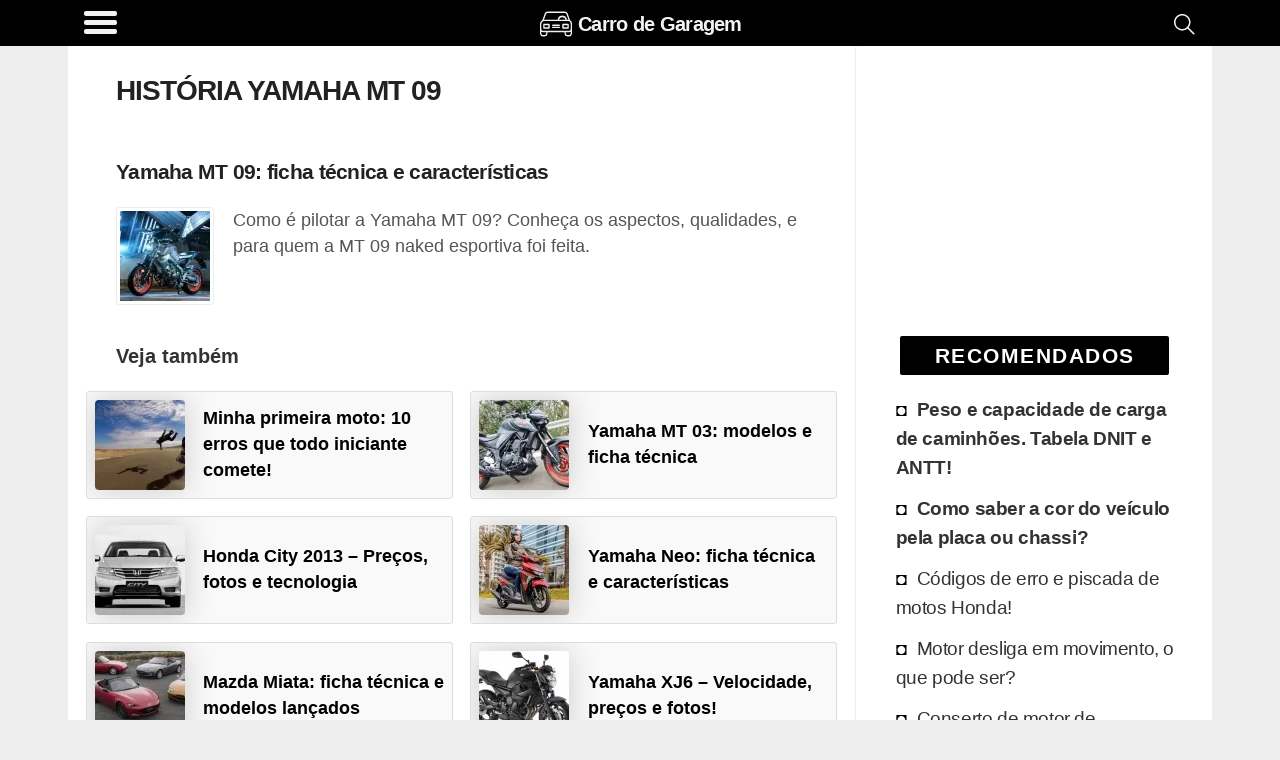

--- FILE ---
content_type: text/html; charset=UTF-8
request_url: https://www.carrodegaragem.com/tag/historia-yamaha-mt-09/
body_size: 14700
content:
<!DOCTYPE html><html lang="pt-BR"><head><meta charset="utf-8"><meta name="viewport" content="width=device-width, initial-scale=1.0"><meta name="robots" content='max-image-preview:large'/><title>História Yamaha MT 09 - Carro de Garagem</title><link rel="canonical" href="https://www.carrodegaragem.com/tag/historia-yamaha-mt-09/"/><meta name="description" content="História Yamaha MT 09 : Carros e motos. Manutenções do tipo faça você mesmo. Como comprar um carro usado e dicas de mecânica."><meta name="keywords" content="História Yamaha MT 09, , Transito em BH, dicas automotivas, mecânica, compra e vender carro, acessórios, multas, trânsito, lançamentos, recall, noticias automotivas"><style id="wp-img-auto-sizes-contain-inline-css" type="text/css">img:is([sizes=auto i],[sizes^="auto," i]){contain-intrinsic-size:3000px 1500px}/*# sourceURL=wp-img-auto-sizes-contain-inline-css */</style><link rel="prefetch" href="//pagead2.googlesyndication.com/pagead/js/adsbygoogle.js" as="script"><link rel="prefetch" href="//securepubads.g.doubleclick.net/tag/js/gpt.js" as="script"><script>function updWH(){vpw=window.innerWidth||document.documentElement.clientWidth,vph=window.innerHeight||document.documentElement.clientHeight}function elV(n){var e;return void 0!==n&&(n=n.getBoundingClientRect().top,e=3*vph,767<vpw&&(e=2*vph),0<n&&n<vph+e?1:0)}function llAdd(n){window.addEventListener("scroll",n)}function llDel(n){window.removeEventListener("scroll",n)}function trackLink(n,e,t,i){try{ga("send","event",e||"outbound",t||"click",n)}catch(n){}i?i(n):window.open(n)}updWH(),window.addEventListener("resize",updWH);;var keys={37:1,38:1,39:1,40:1};function preventDefault(e){e.preventDefault()}function preventDefaultForScrollKeys(e){if(keys[e.keyCode])return preventDefault(e),!1}var supportsPassive=!1;try{window.addEventListener("test",null,Object.defineProperty({},"passive",{get:function(){supportsPassive=!0}}))}catch(e){}var wheelOpt=!!supportsPassive&&{passive:!1},wheelEvent="onwheel"in document.createElement("div")?"wheel":"mousewheel";function disableScroll(){window.addEventListener("DOMMouseScroll",preventDefault,!1),window.addEventListener(wheelEvent,preventDefault,wheelOpt),window.addEventListener("touchmove",preventDefault,wheelOpt),window.addEventListener("keydown",preventDefaultForScrollKeys,!1)}function enableScroll(){window.removeEventListener("DOMMouseScroll",preventDefault,!1),window.removeEventListener(wheelEvent,preventDefault,wheelOpt),window.removeEventListener("touchmove",preventDefault,wheelOpt),window.removeEventListener("keydown",preventDefaultForScrollKeys,!1)}var menuVisible=!1,menuCreated=!1;function toggleMenu(){menuVisible=!menuVisible;var e,t=document.getElementsByClassName("menu-overlay")[0],n=document.getElementsByClassName("menu-content")[0];menuVisible?(disableScroll(),t.style.width="100%",t.style.top=document.body.style.paddingTop,menuCreated||((e=document.getElementsByClassName("header-brand")[0].cloneNode(!0)).classList.add("menu-header-brand"),n.prepend(e),e=footer.removeChild(footer.firstChild),footer.innerHTML="",footer.appendChild(e),n.appendChild(footer))):(enableScroll(),t.style.width="0%"),menuCreated=!0};</script><script async src="https://www.googletagmanager.com/gtag/js?id=UA-1684555-11"></script><script>
            window.dataLayer = window.dataLayer || [];
            function gtag(){dataLayer.push(arguments);}
            gtag('js', new Date());

            // Universal Analytics (to be deprecated, but used to gather Adsense inside Analytics)
            gtag('config', 'UA-1684555-11');

            // Analytics V4: using the new Google Analytics V4
            gtag('config', 'G-C7CJEEVTW7');

            </script><script>window.googletag=window.googletag||{cmd:[]};googletag.cmd.push(function(){var m8ff=googletag.sizeMapping().addSize([267,20],[234,60]).addSize([360,20],[320,50],[234,60]).addSize([534,20],[468,60],[320,50],[234,60]).addSize([768,20],[728,90],[468,60],[320,50],[234,60]).addSize([1108,20],[970,90],[728,90],[468,60],[320,50],[234,60]).build();var m906=googletag.sizeMapping().addSize([448,20],[125,125]).addSize([645,20],[180,150],[125,125]).addSize([717,20],[200,200],[180,150],[125,125]).addSize([897,20],[250,250],[200,200],[180,150],[125,125]).addSize([1024,20],[300,250],[250,250],[200,200],[180,150],[125,125]).build();var m3f9=googletag.sizeMapping().addSize([142,20],[125,125]).addSize([205,20],[180,150],[125,125]).addSize([228,20],[200,200],[180,150],[125,125]).addSize([285,20],[250,250],[200,200],[180,150],[125,125]).addSize([342,20],[300,250],[250,250],[200,200],[180,150],[125,125]).addSize([384,20],[336,280],[300,250],[250,250],[200,200],[180,150],[125,125]).build();crSlot(["ch1z"],180,479,m8ff);crSlot(["as1qo","as2qo"],180,479,m3f9);crSlot(["ch1z"],480,767,m8ff);crSlot(["as1qo","as2qo"],480,767,m3f9);crSlot(["as1q"],768,1023,m906);crSlot(["as1q"],1024,1365,m906);crSlot(["as1q"],1366,9999,m906);googletag.pubads().setTargeting("tTit","História Yamaha MT 09");googletag.pubads().setTargeting("wpType","tag");googletag.pubads().disableInitialLoad();googletag.enableServices()});var gptAdSlots={};var dfpDivs=[];var iDiv=0;var dfpRefreshing=0;function rSc(mi,ma){return(vpw>=mi&&vpw<=ma)}
function divN(adN,mi){return adN+'-'+mi.toString()}
var alwaysShow=['pc1q','pc1v','pc1z','pc2q','hh1z','ch1z','cc1q','hc1q'];if(vpw>766){alwaysShow.push('as1q','as1v')}
function awS(divN){if(alwaysShow.indexOf(divN)>=0){return 1}
return 0}
function crSlot(adNs,mi,ma,map){var adN,i;if(rSc(mi,ma)){for(i=0;i<adNs.length;i++){adN=adNs[i];gptAdSlots[divN(adN,mi)]=googletag.defineSlot('/22247805045/cdg-d-'+adN,[234,150],divN(adN,mi)).defineSizeMapping(map).addService(googletag.pubads())}}}
function prAd(adN,mi,ma){if(ma===undefined)ma=9999;var dN=divN(adN,mi);var divElem=document.getElementById(dN);if(rSc(mi,ma)){divElem.classList.remove("hidden");dfpDivs[iDiv++]=dN;if(awS(adN)){showAd(dN)}}else{divElem.remove()}}
function showAd(dN){var dfpDiv=document.getElementById(dN);if(dfpDiv===null)return;if(elV(dfpDiv)||awS(dfpDiv.class)){googletag.cmd.push(function(){googletag.display(dN);googletag.pubads().refresh([gptAdSlots[dN]])});var index=dfpDivs.indexOf(dN);if(index>-1){dfpDivs.splice(index,1)}}}
function checkAdsToRefresh(){dfpRefreshing=1;var divs=dfpDivs.slice();var len=divs.length;for(var i=0;i<len;i++){showAd(divs[i])}
dfpRefreshing=0}
llAdd(checkAdsToRefresh)</script><style>@media (min-width:267px){.hh1z,.ch1z,.gh1z{width:234px;height:60px}}@media (min-width:360px){.hh1z,.ch1z,.gh1z{width:320px;height:60px}}@media (min-width:534px){.hh1z,.ch1z,.gh1z{width:468px;height:60px}}@media (min-width:768px){.hh1z,.ch1z,.gh1z{width:728px;height:90px}}@media (min-width:1108px){.hh1z,.ch1z,.gh1z{width:970px;height:90px}}@media (min-width:267px){.af1z{width:234px;height:60px}}@media (min-width:360px){.af1z{width:320px;height:100px}}@media (min-width:534px){.af1z{width:468px;height:100px}}@media (min-width:768px){.af1z{width:728px;height:100px}}@media (min-width:1108px){.af1z{width:970px;height:250px}}@media (min-width:448px){.as1q,.as2q,.as3q{width:125px;height:125px}}@media (min-width:645px){.as1q,.as2q,.as3q{width:180px;height:150px}}@media (min-width:717px){.as1q,.as2q,.as3q{width:200px;height:200px}}@media (min-width:897px){.as1q,.as2q,.as3q{width:250px;height:250px}}@media (min-width:1024px){.as1q,.as2q,.as3q{width:300px;height:250px}}@media (min-width:574px){.as1v,.as2v,.as3v{width:160px;height:600px}}@media (min-width:1024px){.as1v,.as2v,.as3v{width:300px;height:600px}}@media (min-width:267px){.ph1z{width:234px;height:60px}}@media (min-width:360px){.ph1z{width:320px;height:60px}}@media (min-width:534px){.ph1z{width:468px;height:60px}}@media (min-width:832px){.ph1z{width:728px;height:90px}}@media (min-width:1108px){.ph1z{width:970px;height:90px}}@media (min-width:342px){.pc1v{width:300px;height:600px}}@media (min-width:142px){.pc1q,.pc2q,.pc3q,.pc4q,.pc5q,.pc6q,.pc7q,.pc8q,.pc9q,.as1qo,.as2qo,.hc1q,.hc2q,.hc3q,.hc4q,.cc1q,.cc2q,.cc3q,.cc4q{width:125px;height:125px}}@media (min-width:205px){.pc1q,.pc2q,.pc3q,.pc4q,.pc5q,.pc6q,.pc7q,.pc8q,.pc9q,.as1qo,.as2qo,.hc1q,.hc2q,.hc3q,.hc4q,.cc1q,.cc2q,.cc3q,.cc4q{width:180px;height:150px}}@media (min-width:228px){.pc1q,.pc2q,.pc3q,.pc4q,.pc5q,.pc6q,.pc7q,.pc8q,.pc9q,.as1qo,.as2qo,.hc1q,.hc2q,.hc3q,.hc4q,.cc1q,.cc2q,.cc3q,.cc4q{width:200px;height:200px}}@media (min-width:285px){.pc1q,.pc2q,.pc3q,.pc4q,.pc5q,.pc6q,.pc7q,.pc8q,.pc9q,.as1qo,.as2qo,.hc1q,.hc2q,.hc3q,.hc4q,.cc1q,.cc2q,.cc3q,.cc4q{width:250px;height:250px}}@media (min-width:342px){.pc1q,.pc2q,.pc3q,.pc4q,.pc5q,.pc6q,.pc7q,.pc8q,.pc9q,.as1qo,.as2qo,.hc1q,.hc2q,.hc3q,.hc4q,.cc1q,.cc2q,.cc3q,.cc4q{width:300px;height:250px}}@media (min-width:384px){.pc1q,.pc2q,.pc3q,.pc4q,.pc5q,.pc6q,.pc7q,.pc8q,.pc9q,.as1qo,.as2qo,.hc1q,.hc2q,.hc3q,.hc4q,.cc1q,.cc2q,.cc3q,.cc4q{width:336px;height:280px}}@media (min-width:267px){.pc1z{width:234px;height:60px}}@media (min-width:360px){.pc1z{width:320px;height:100px}}@media (min-width:534px){.pc1z{width:468px;height:100px}}@media (min-width:142px){.pa1q,.pa2q{width:125px;height:125px}}@media (min-width:205px){.pa1q,.pa2q{width:180px;height:150px}}@media (min-width:228px){.pa1q,.pa2q{width:200px;height:200px}}@media (min-width:285px){.pa1q,.pa2q{width:250px;height:250px}}@media (min-width:342px){.pa1q,.pa2q{width:300px;height:250px}}.hh1z,.ch1z,.gh1z,.af1z,.as1q,.as2q,.as3q,.as1v,.as2v,.as3v,.ph1z,.pc1z,.pc2q,.pc3q,.pc4q,.pc5q,.pc6q,.pc7q,.pc8q,.pc9q,.as1qo,.as2qo,.hc1q,.hc2q,.hc3q,.hc4q,.cc1q,.cc2q,.cc3q,.cc4q{float:none;clear:both;margin:10px auto}.pc1v,.pc1q,.pa1q,.pa2q{float:left;clear:none;margin-right:15px;margin-bottom:10px}.pc1q{float:none;clear:both;margin:10px auto;text-align:center;width:auto;height:300px}@media (min-width:600px){.pc1q{margin:16px 48px}}html{line-height:1.15;-webkit-text-size-adjust:100%}body{margin:0}main{display:block}h1{font-size:2em;margin:.67em 0}hr{box-sizing:content-box;height:0;overflow:visible}pre{font-family:monospace,monospace;font-size:1em}a{background-color:transparent}abbr[title]{border-bottom:none;text-decoration:underline;text-decoration:underline dotted}b,strong{font-weight:bolder}code,kbd,samp{font-family:monospace,monospace;font-size:1em}small{font-size:80%}sub,sup{font-size:75%;line-height:0;position:relative;vertical-align:baseline}sub{bottom:-.25em}sup{top:-.5em}img{border-style:none}button,input,optgroup,select,textarea{font-family:inherit;font-size:100%;line-height:1.15;margin:0}button,input{overflow:visible}button,select{text-transform:none}button,[type="button"],[type="reset"],[type="submit"]{-webkit-appearance:button}button::-moz-focus-inner,[type="button"]::-moz-focus-inner,[type="reset"]::-moz-focus-inner,[type="submit"]::-moz-focus-inner{border-style:none;padding:0}button:-moz-focusring,[type="button"]:-moz-focusring,[type="reset"]:-moz-focusring,[type="submit"]:-moz-focusring{outline:1px dotted ButtonText}fieldset{padding:.35em .75em .625em}legend{box-sizing:border-box;color:inherit;display:table;max-width:100%;padding:0;white-space:normal}progress{vertical-align:baseline}textarea{overflow:auto}[type="checkbox"],[type="radio"]{box-sizing:border-box;padding:0}[type="number"]::-webkit-inner-spin-button,[type="number"]::-webkit-outer-spin-button{height:auto}[type="search"]{-webkit-appearance:textfield;outline-offset:-2px}[type="search"]::-webkit-search-decoration{-webkit-appearance:none}::-webkit-file-upload-button{-webkit-appearance:button;font:inherit}details{display:block}summary{display:list-item}template{display:none}[hidden]{display:none}.hidden{display:none;visibility:hidden}body{background:#eee}img{background:repeating-linear-gradient(-55deg,#e2e2e2,#e2e2e2 10px,#f1f1f1 10px,#f1f1f1 20px);font-size:10px}a{text-decoration:none}.single dl,.single code,.single nav,.single form,.single address,.single span,.single small,.single blockquote,.single table,.single section,.single p,.single ul,.single li,.single h1,.single h2,.single h3,.single h4,.single h5,.single h6{padding:0 16px;list-style:square inside}@media (min-width:767px){.single dl,.single code,.single nav,.single form,.single address,.single span,.single small,.single blockquote,.single table,.single section,.single p,.single ul,.single li,.single h1,.single h2,.single h3,.single h4,.single h5,.single h6{padding:0 48px}}.single ul{padding-right:0}.single .wp-caption,.single .aligncenter{margin-top:50px;margin-bottom:0;display:flex;justify-content:center;flex-wrap:wrap}@media (min-width:767px){.single .wp-caption,.single .aligncenter{padding:1em;box-shadow:none}}.single .wp-caption-text{text-align:center;color:#555;font-weight:700;font-size:14px;letter-spacing:-.3px;line-height:18px;margin-top:0;margin-bottom:20px;margin-left:48px;margin-right:48px;flex-basis:100%}.single img{max-width:100%;max-height:100%;height:auto;flex:1;box-shadow:0 0 4px 1px #e9e9e9}@media (min-width:767px){.single img{max-width:100%}}.single a{color:#000;font-weight:700;text-decoration:underline solid #262626}.single h2{font-size:1.3em;letter-spacing:-.72px;line-height:1.1em;margin:30px 0 -5px 0}.single h3{font-size:1.2em;letter-spacing:-.72px;line-height:1.1em}.custom-search{padding:0 16px}@media (min-width:767px){.custom-search{padding:0 48px}}.sidebar{border-left:1px solid #ededed;border-radius:2px;padding-left:16px;padding-right:16px}@media (min-width:767px){.sidebar{padding-right:24px}}html{font-family:Arial,Helvetica,sans-serif;font-size:1.1em;line-height:1.5;color:#333;word-break:break-word}.index-title,h1,.index-article>h2{font-size:1.2em;line-height:1.1em;color:#222;letter-spacing:-.72px}.main{display:flex;flex-flow:row wrap}.main,.header,.footer{max-width:65rem;margin:0 auto}.main>*{flex:1 100%}.header{display:flex;flex-grow:1;height:36px;justify-content:space-between;padding:.6em 0 .9em 0}.header>*{flex:2}.header-brand{display:flex;flex:12;justify-content:center;margin-top:-4px;height:39px}.header-brand a{display:inline-flex;color:#FFF;margin-top:1px;font-size:20px}.header-search{padding-right:.6em}.search-icon{float:right;padding:2px 4px}.main{padding:0;background:#fff;padding-bottom:20px}.main nav{padding:0 16px}@media (min-width:767px){.main nav{padding:0 48px}}.main h1{list-style:none;display:flex;align-items:center;text-decoration:none}.main h1 img{border-radius:2px;margin:0;padding:0}.main h1 h4,.main h1 p{margin:0 0 0 .5em;padding:0;color:#333}.sidebar-block{padding:0 12px 10px 12px}@media (min-width:767px){.sidebar-block{padding:0 8px 10px 1em;padding-right:8px}}.sidebar-block a{color:#333;overflow:auto;font-size:1.1em;padding:3px}.sidebar-block h4{letter-spacing:-.32px}.sidebar-block .sidebar-recommended li:nth-child(-n+2){font-weight:700}.sidebar-block ul{margin-top:0;list-style:none;padding:0 0 0 16px;margin-left:-10px}@media (max-width:767px){.sidebar-block ul{padding:0;margin-left:0}}.sidebar-block ul li{letter-spacing:-.4px;padding:4px 0;border:2px solid #fff;border-left:none}@media (max-width:767px){.sidebar-block ul li{padding:2px 0}}.sidebar-block ul li:before{content:"\25D8";color:#000;display:inline-block;width:1em;font-size:18px}.sidebar-block ul li:hover{border-left:none;color:#000;transition:all 0.2s ease-out;border-radius:0 4px 4px 0}@media (max-width:767px){.sidebar-block ul li{border-radius:4px;padding:6px 8px}}.sidebar-block ul li a:hover{text-decoration:underline;text-decoration:underline solid #888;color:#000}.widgettitle{background-color:#000;color:#fff;margin:30px auto 14px auto;padding:4px;text-transform:uppercase;font-size:1.2em;font-weight:bolder;border-radius:2px;width:90%;text-align:center;letter-spacing:1.5px;text-shadow:0 0 8px #000}.post-tags h3{margin-top:4px}.thumbnail-image,.rel-post-image{margin:24px .5em 0 0;width:90px;height:90px;float:left;border:1px solid #eee;padding:3px;border-radius:3px}.main-page-title,.archive-page-title,.index-category-description{margin:30px 0;font-size:1.6em}.archive-page-title{text-transform:uppercase;letter-spacing:-1px}.index-category-description{font-size:1.1em}.index{background-color:#eee}@media (min-width:767px){.index{background-color:#fff}}.index p,.index h1,.index h4,.index article{padding:0 16px}@media (min-width:767px){.index p,.index h1,.index h4,.index article{padding:0 48px}}.index article{padding-top:24px;overflow:hidden}.index-article{overflow:auto;background-color:#fff;box-shadow:0 1px 2px rgba(0,0,0,.1);margin:16px 0}@media (min-width:767px){.index-article{box-shadow:none}}.index-article h2{width:100%;margin:0;font-size:1.2em;line-height:1.1em;color:#222;letter-spacing:-.72px}.index-article h2 a{color:#222}.index-article p{color:#555;padding:10px 5px}@media (min-width:767px){.index-article p{display:table-cell;margin:25px 0;padding:24px 10px}}.footer{display:flex;padding:.6em;flex-wrap:wrap}.footer>*{flex:1 100%}.footer div{display:flex}.footer div a,.footer div p{flex:1 auto;flex-shrink:3;flex-grow:1;line-height:1em;color:#FFF;text-align:center;margin:8px 4px}.footer div a{width:50%;text-decoration:none;font-weight:700;font-size:.9em}.footer div span{flex:1 auto;text-align:center;padding:10px 8px 10px 0;font-size:.7em;align-self:center;font-style:italic}.footer div span a{font-size:18px}@media (min-width:767px){.footer div a,.footer div p{margin:4px 48px}.footer div span{padding:20px 48px}}@media (min-width:767px){.single,.index,.custom-search{flex:4 0;max-width:915px;overflow:hidden}.sidebar{flex:1 0 0%;min-width:316px}}blockquote{border-left:10px solid #eee;border-radius:0 0 0 18px}dl{margin-bottom:20px}dt,dd{line-height:20px}dt{font-weight:700}dd{margin-left:10px}code,pre{font-size:14px;line-height:20px;border-radius:4px;background-color:#f7f7f9;border:1px solid rgba(0,0,0,.15);word-break:break-all;word-wrap:break-word;white-space:pre;white-space:pre-wrap}code{white-space:pre;white-space:nowrap}pre{display:block;padding:16px;margin:16px}svg{fill:#FFF}.wrapper-full{background:#000}.header{height:55px;font-weight:700;margin-top:0;padding-bottom:0;height:100%;background:#000}.header,.footer{background:#000;color:#FFF}.hamburger-icon{margin:4px 0}.hamburger-icon *{display:block;width:33px;height:5px;margin:4px;background:#fff;border-radius:3px}.header-site-icon{width:1.6em;height:1.6em;margin:0 6px 6px 0}.header-menu,.header-site-name,.header-site-icon svg,.header-search{cursor:pointer;filter:opacity(95%)}.header-menu:hover,.header-site-name:hover,.header-site-icon svg:hover,.header-search:hover{filter:opacity(100%)}.header-menu-title{font-size:16px}.nav-closed{display:none}.header-brand p,.header-brand h1{margin-top:0;color:#fff;font-size:20px}.header-brand h1{margin-top:5px}.comment>.comment-reply-link,#cancel-comment-reply-link,#submit,.btn{border:1px solid #000;border-radius:4px;color:#000;padding:4px 12px;text-align:center;text-decoration:none;display:inline-block;font-size:16px;background-color:#eee}.comment .comment-reply-link{float:right;margin:4px 8px 8px 0}.single .comments{padding:0 0;margin:0 8px;width:auto}.single .comments section{padding:0}.single .comments li{overflow:hidden;clear:both;list-style:none;background:#f2f2f2;padding:0;border:1px solid #bbb;padding:3px;border-radius:3px;margin:0 0 10px 0;padding-left:.5em}.single .comments li h4,.single .comments li p{margin:0;padding:5px 0 0 5px}.single .comments ul{display:block;margin:0;padding:0}.single .comments ul .children{margin:8px;padding:0}.single .comments ul .children li{border:1px solid #ccc;padding:3px;border-radius:3px;background:#fcfcfc}.single .comments ul .children h4,.single .comments ul .children p{margin:0;padding:0;padding:5px 0 0 5px}#cancel-comment-reply-link{float:right}#comment-form-title{padding:0;margin:40px 0 10px 10px}#commentform,#contactForm{border:1px solid #ccc;padding:3px;border-radius:3px;margin:0 0;clear:both;padding:24px;color:#000;font-weight:700;display:flex;flex-wrap:wrap}#commentform input,#commentform label,#commentform textarea,#commentform select,#contactForm input,#contactForm label,#contactForm textarea,#contactForm select{width:95%}#commentform #submit,#contactForm #submit{width:auto}#commentform input,#commentform select,#contactForm input,#contactForm select{height:32px;border:none;border-bottom:1px solid #ddd}#commentform input,#commentform textarea,#contactForm input,#contactForm textarea{margin-bottom:24px;padding:4px 12px}#commentform textarea,#contactForm textarea{margin:0 0 12px 0;border:1px solid #ccc;padding:3px;border-radius:3px;padding:12px}#commentform #commentsText,#contactForm #commentsText{height:1px;visibility:none;width:1px;overflow:hidden;border:1px solid #fff;resize:none;display:inline-block}#contact-warnings,.contact-error,.contact-success{font-weight:400;border:1px solid #ccc;padding:3px;border-radius:3px;padding:15px 15px;margin:40px 10px;background-color:#fffccd;width:90%;width:85%;margin:25px auto}.contact-error{background:#ffe1e1}.contact-success{background:#e1FFe1}#contactForm{margin:16px}.rel-posts-header{width:100%;padding-left:16px;margin-bottom:20px;font-size:20px;font-weight:700}.rel-posts{clear:both;display:flex;flex-wrap:wrap;margin-right:1em;justify-content:space-between;align-items:center}.rel-posts a{text-decoration:none}.rel-post-link{display:block;background:#f9f9f9;min-height:90px;max-height:120px;margin:0 0 1em 1em;flex:1 1 300px;overflow:hidden;border:1px solid #ddd;padding:3px;border-radius:3px;transition:all 0.2s ease-in-out}.rel-post-link:hover{border-color:#FFF;box-shadow:0 0 15px;color:#666}.rel-post-link img{padding:0;margin:5px;margin-right:15px;float:left;display:block;height:90px;width:90px;border-radius:4px;box-shadow:0 0 30px;color:#ccc}.rel-post-link p{font-size:1em;color:#000;padding:0 .2em;height:98px;display:table-cell;vertical-align:middle;font-weight:700}.youtube-box{border-radius:2px;margin-bottom:7px;text-align:center;border:1px solid #e1e1e1;padding:3px;border-radius:3px;justify-content:center}.youtube-box a{margin:0 5px;background-color:#000;color:#FFF;font-size:1.4em;width:120px;display:inline-block}.youtube-box p{font-weight:600}.full-button{border:1px solid #000;border-radius:4px;color:#000;padding:4px 12px;text-align:center;text-decoration:none;display:inline-block;font-size:16px;background-color:#eee;margin:0 5px;background-color:#000;color:#FFF;font-size:1.4em;width:120px;display:inline-block;margin:0 auto;margin-bottom:16px;display:block;width:85%;max-width:230px;font-size:18px;font-weight:900}.full-button:hover{border-radius:5px;box-shadow:0 0 8px #666;transition:all 0.4s linear}nav{margin:0 auto;width:90%;display:flex}nav .page-numbers{border:1px solid #000;border-radius:4px;color:#000;padding:4px 12px;text-align:center;text-decoration:none;display:inline-block;font-size:16px;background-color:#eee;padding:10px;flex:6;margin:0 4px;font-size:16px;background:#FeFeFe;line-height:25px}nav .page-numbers:hover{border-radius:5px;box-shadow:0 0 8px #666;transition:all 0.4s linear}nav .disabled{border-color:#aaa;color:#aaa}nav .disabled:hover{box-shadow:none}.sitemap{margin:20px 0}.sitemap span{font-size:14px;color:#aaa;clear:both}.sitemap a{clear:both;display:block}.sitemap h2{margin-bottom:2px}.sitemap .rel-posts{margin-bottom:40px}.sitemap-category{display:inline}.disclaimer,.post-tags,.bio-box{border:1px solid #ccc;padding:3px;border-radius:3px;padding:0 16px;margin:0 16px;font-size:.9em;padding:4px}@media (min-width:767px){.disclaimer,.post-tags,.bio-box{margin:0 48px}}.post-tags{padding:18px 0;margin-bottom:10px;padding-left:10px}.post-tags h4{margin-top:4px}.post-tags ul{display:flex;justify-content:center;flex-wrap:wrap;align-content:space-between;list-style:none;padding:0;margin:0}.post-tags ul li{display:inline-flex;text-overflow:ellipsis;border:1px solid #eee;padding:0;border-radius:3px;margin:4px;background:#ddd;border-radius:5px;text-transform:uppercase;font-size:.9em;letter-spacing:-.5px}.post-tags ul li:hover{border:1px solid #000}.post-tags ul li a{display:block;padding:6px 10px;text-decoration:none}.author-info{font-size:.8em;letter-spacing:-.5px;margin-top:-20px;width:100%;color:#555}.author-info p{margin-top:0;display:inline-block;margin-bottom:8px}.bio-box{padding:15px;min-height:140px;margin-top:30px;margin-bottom:30px}.bio-box .bio-box-title,.bio-box p{padding:0;margin:0 0 10px 0}.bio-box ul li{display:inline;margin:0;padding:0;padding-left:15px}.bio-box .btn{text-decoration:none;margin:0 auto}.bio-picture{height:100%;border:2px solid #fff;margin:2px 13px 4px 2px;float:left;display:block;border-radius:3px}.bio-picture img{width:100px;height:100px;border-radius:4px}.biobox-biography-btn{text-align:center}.biobox-header{height:50px}.biobox-header>*{display:inline}.social-author{float:right;margin:0;padding:0}.small-title{font-weight:700;font-size:20px}.header-menu{padding-left:.7em;align-self:flex-start;display:flex;margin-top:-8px}.header-menu-title{margin:.48em .7em 0 .4em;font-weight:400}@media (max-width:817px){.header-menu-title{display:none}}.menu-overlay{height:100%;width:0;position:fixed;z-index:1;top:0;left:0;background-color:#111;opacity:.95;overflow-x:hidden;transition:0.25s}.menu-content{position:relative;width:100%;text-align:center}@media (max-width:767px){.menu-content{text-align:left}}.menu-content ul li{padding-top:10px;list-style:none}.menu-content ul a{text-decoration:none;font-size:20px;color:#c1c1c1;display:block}.menu-content ul a:hover,.menu-content ul a:focus{color:#f1f1f1}.menu-overlay .menu-close-button{position:absolute;right:0;font-size:70px;color:#f1f1f1;height:88px;width:56px;display:block;line-height:56px;cursor:pointer;z-index:10}@media screen and (max-height:450px){.menu-overlay a{font-size:20px}.menu-overlay .menu-close-button{font-size:40px;top:15px;right:35px}}.menu-header-brand{padding:15px 0 5px 15px;background:#000;justify-content:left}.menu-header-brand div{background:#000}.menu-content-footer{max-width:unset;bottom:0;position:fixed;width:100%;background:#000;flex-wrap:nowrap}.menu-content-footer div{background:#000}.ad-container-two-squares{display:flex;flex-wrap:nowrap;justify-content:space-evenly}@media (min-width:767px){.sticky-block{position:sticky;top:30px}}.gist,.gist-data,.gist-file{margin:0 auto;max-width:95%;display:grid;overflow:hidden}.social-buttons,.social-author{display:flex;justify-content:flex-end}@media (max-width:767px){.social-buttons,.social-author{justify-content:center;margin-top:8px;margin-bottom:8px}}.social-buttons a,.social-author a{cursor:pointer;margin-left:6px;margin-right:6px;display:flex;width:32px;height:32px;border-radius:6px}.social-buttons a:hover,.social-author a:hover{margin-top:-4px;width:36px;height:36px;margin-left:4px;margin-right:4px}.share-text-bottom{display:flex;justify-content:center;font-weight:700;font-size:1.4em;margin-bottom:14px;padding:10px;text-align:center;background:#fcff50}.social-network-container{margin:16px 48px;justify-content:center;text-align:center}.social-network-button{font-size:.875em;align-items:center;padding:10px;display:flex;justify-content:center;text-transform:uppercase;border:none;margin:10px auto;max-width:360px;text-decoration:none!important}.social-network-button:hover{box-shadow:0 0 8px #666}.social-network-icon{width:32px;height:32px;display:inline-block;border-radius:6px;margin-right:10px}</style></head><body data-instant-intensity="30"><header class="wrapper-full"><div class="header"><nav class="header-menu" onClick="toggleMenu();"><div class="hamburger-icon"><div></div><div></div><div></div></div><div class="header-menu-title"></div></nav><div class="header-brand"><a href="//www.carrodegaragem.com" title="Carro de Garagem - Notícias e dicas e de carros e motos!"><div class="header-site-icon"><svg xmlns="http://www.w3.org/2000/svg" viewBox="0 0 468 468"><path d="M450 188l-10-11-36-97c-6-16-22-27-39-27H109c-17 0-33 11-39 27l-35 96-15 13a57 57 0 00-20 44v140c0 23 19 42 42 42h26c23 0 42-19 42-42v-20h248v20c0 23 19 42 42 42h26c23 0 42-19 42-42V229c0-16-6-31-18-41zM89 87c3-8 11-14 20-14h256c9 0 17 6 20 14l32 84h-24a68 68 0 00-135 0H58l31-84zm284 84h-95a49 49 0 0195 0zM90 373c0 12-10 22-22 22H42c-12 0-22-10-22-22v-26c6 4 14 6 22 6h48v20zm358 0c0 12-10 22-22 22h-26c-12 0-22-10-22-22v-20h48c8 0 16-2 22-6v26zm-22-40H42c-12 0-22-9-22-21v-79c0-11 5-22 13-29h1l13-13h379l10 10v1c8 7 12 17 12 27v83c0 12-10 21-22 21z"/><path d="M132 231H57c-5 0-10 5-10 10v52c0 6 5 10 10 10h75c6 0 10-4 10-10v-52c0-5-4-10-10-10zm-10 52H67v-32h55v32zM411 231h-75c-5 0-10 5-10 10v52c0 6 5 10 10 10h75c6 0 10-4 10-10v-52c0-5-4-10-10-10zm-10 52h-55v-32h55v32zM282 273h-96c-6 0-10 5-10 10s4 10 10 10h96c6 0 10-4 10-10s-4-10-10-10zM282 242h-96c-6 0-10 5-10 10s4 10 10 10h96c6 0 10-4 10-10s-4-10-10-10z"/></svg></div><h1 class="header-site-name">Carro de Garagem</h1></a></div><div class="header-search"><a href="//www.carrodegaragem.com/resultados-da-busca/" title="Busca" aria-label="Busca"><svg class="search-icon" viewBox="0 0 24 24" width="24"><path fill-rule="evenodd" d="M14.53 15.59a8.25 8.25 0 111.06-1.06l5.69 5.69a.75.75 0 11-1.06 1.06l-5.69-5.69zM2.5 9.25a6.75 6.75 0 1111.74 4.547.746.746 0 00-.443.442A6.75 6.75 0 012.5 9.25z" /></svg></a></div></div></header><main class="main not-used"><div class="index"><div id="ch1z-180" class="ch1z hidden"><script>prAd('ch1z',180,479);</script></div><div id="ch1z-480" class="ch1z hidden"><script>prAd('ch1z',480,767);</script></div><h1 class="archive-page-title">História Yamaha MT 09</h1><article class="index-article"><h2 class="index-item-title"><a href="//www.carrodegaragem.com/yamaha-mt-09-ficha-tecnica-caracteristicas/" title="Yamaha MT 09: ficha técnica e características"> Yamaha MT 09: ficha técnica e características </a></h2><picture class="thumbnail-image"><source type="image/webp" data-srcset="//www.carrodegaragem.com/y/4912/yamaha-mt-e1675791271597-720-90x90.webp"/><source type="image/jpeg" data-srcset="//www.carrodegaragem.com/y/4912/yamaha-mt-e1675791271597-720-90x90.jpg"/><img class="lazy" data-src="//www.carrodegaragem.com/y/4912/yamaha-mt-e1675791271597-720-90x90.jpg" alt="Yamaha MT 09: ficha t&#xE9;cnica e caracter&#xED;sticas"/></picture><p> Como é pilotar a Yamaha MT 09? Conheça os aspectos, qualidades, e para quem a MT 09 naked esportiva foi feita. </p></article><nav></nav><div class="rel-posts"><p class="rel-posts-header">Veja também</p><a class="rel-post-link" href="//www.carrodegaragem.com/minha-primeira-moto-erros-todo-iniciante-comete/" title="Minha primeira moto: 10 erros que todo iniciante comete!"><picture><source type="image/webp" data-srcset="//www.carrodegaragem.com/y/3757/queda-moto-e1530711112514-90x90.webp"/><source type="image/jpeg" data-srcset="//www.carrodegaragem.com/y/3757/queda-moto-e1530711112514-90x90.jpg"/><img class="lazy" data-src="//www.carrodegaragem.com/y/3757/queda-moto-e1530711112514-90x90.jpg" alt="Minha primeira moto: 10 erros que todo iniciante comete!"/></picture><p class="rel-post-title">Minha primeira moto: 10 erros que todo iniciante comete!</p></a><a class="rel-post-link" href="//www.carrodegaragem.com/yamaha-mt-03-modelos-ficha-tecnica/" title="Yamaha MT 03: modelos e ficha técnica"><picture><source type="image/webp" data-srcset="//www.carrodegaragem.com/y/4895/mt03-e1675693745823-90x90.webp"/><source type="image/jpeg" data-srcset="//www.carrodegaragem.com/y/4895/mt03-e1675693745823-90x90.jpg"/><img class="lazy" data-src="//www.carrodegaragem.com/y/4895/mt03-e1675693745823-90x90.jpg" alt="Yamaha MT 03: modelos e ficha t&#xE9;cnica"/></picture><p class="rel-post-title">Yamaha MT 03: modelos e ficha técnica</p></a><a class="rel-post-link" href="//www.carrodegaragem.com/honda-city-2013-precos-fotos-tecnologia/" title="Honda City 2013 &#8211; Preços, fotos e tecnologia"><picture><source type="image/webp" data-srcset="//www.carrodegaragem.com/y/1029/Honda-City-2013-frente-90x90.webp"/><source type="image/jpeg" data-srcset="//www.carrodegaragem.com/y/1029/Honda-City-2013-frente-90x90.jpg"/><img class="lazy" data-src="//www.carrodegaragem.com/y/1029/Honda-City-2013-frente-90x90.jpg" alt="Honda City 2013 &#x2013; Pre&#xE7;os, fotos e tecnologia"/></picture><p class="rel-post-title">Honda City 2013 &#8211; Preços, fotos e tecnologia</p></a><a class="rel-post-link" href="//www.carrodegaragem.com/yamaha-neo-ficha-tecnica-caracteristicas/" title="Yamaha Neo: ficha técnica e características"><picture><source type="image/webp" data-srcset="//www.carrodegaragem.com/y/4909/yamaha-neo-e1675789389145-90x90.webp"/><source type="image/jpeg" data-srcset="//www.carrodegaragem.com/y/4909/yamaha-neo-e1675789389145-90x90.jpg"/><img class="lazy" data-src="//www.carrodegaragem.com/y/4909/yamaha-neo-e1675789389145-90x90.jpg" alt="Yamaha Neo: ficha t&#xE9;cnica e caracter&#xED;sticas"/></picture><p class="rel-post-title">Yamaha Neo: ficha técnica e características</p></a><a class="rel-post-link" href="//www.carrodegaragem.com/mazda-miata-ficha-tecnica-modelos-lancados/" title="Mazda Miata: ficha técnica e modelos lançados"><picture><source type="image/webp" data-srcset="//www.carrodegaragem.com/y/4801/miata-evolucao-e1661777387824-90x90.webp"/><source type="image/jpeg" data-srcset="//www.carrodegaragem.com/y/4801/miata-evolucao-e1661777387824-90x90.jpg"/><img class="lazy" data-src="//www.carrodegaragem.com/y/4801/miata-evolucao-e1661777387824-90x90.jpg" alt="Mazda Miata: ficha t&#xE9;cnica e modelos lan&#xE7;ados"/></picture><p class="rel-post-title">Mazda Miata: ficha técnica e modelos lançados</p></a><a class="rel-post-link" href="//www.carrodegaragem.com/yamaha-xj6-velocidade-precos-e-fotos/" title="Yamaha XJ6 &#8211; Velocidade, preços e fotos!"><picture><source type="image/webp" data-srcset="//www.carrodegaragem.com/y/689/yamaha-XJ6-90x90.webp"/><source type="image/jpeg" data-srcset="//www.carrodegaragem.com/y/689/yamaha-XJ6-90x90.jpg"/><img class="lazy" data-src="//www.carrodegaragem.com/y/689/yamaha-XJ6-90x90.jpg" alt="Yamaha XJ6 &#x2013; Velocidade, pre&#xE7;os e fotos!"/></picture><p class="rel-post-title">Yamaha XJ6 &#8211; Velocidade, preços e fotos!</p></a><a class="rel-post-link" href="//www.carrodegaragem.com/novo-modelo-da-yamaha-fazer-250-cc-2012-preco-e-fotos/" title="Novo modelo da Yamaha Fazer 250 cc 2012 &#8211; Preço e fotos!"><picture><source type="image/webp" data-srcset="//www.carrodegaragem.com/y/564/Yamaha-Fazer-2012-90x90.webp"/><source type="image/jpeg" data-srcset="//www.carrodegaragem.com/y/564/Yamaha-Fazer-2012-90x90.jpg"/><img class="lazy" data-src="//www.carrodegaragem.com/y/564/Yamaha-Fazer-2012-90x90.jpg" alt="Novo modelo da Yamaha Fazer 250 cc 2012 &#x2013; Pre&#xE7;o e fotos!"/></picture><p class="rel-post-title">Novo modelo da Yamaha Fazer 250 cc 2012 &#8211; Preço e fotos!</p></a><a class="rel-post-link" href="//www.carrodegaragem.com/vale-pena-comprar-moto-cara-esportiva/" title="Vale a pena comprar uma moto cara, esportiva?"><picture><source type="image/webp" data-srcset="//www.carrodegaragem.com/y/3402/moto-esportiva-e1482146961266-720-90x90.webp"/><source type="image/jpeg" data-srcset="//www.carrodegaragem.com/y/3402/moto-esportiva-e1482146961266-720-90x90.jpg"/><img class="lazy" data-src="//www.carrodegaragem.com/y/3402/moto-esportiva-e1482146961266-720-90x90.jpg" alt="Vale a pena comprar uma moto cara, esportiva?"/></picture><p class="rel-post-title">Vale a pena comprar uma moto cara, esportiva?</p></a></div></div><aside class="sidebar"><div id="as1qo-180" class="as1qo hidden"><script>prAd('as1qo',180,479);</script></div><div id="as1qo-480" class="as1qo hidden"><script>prAd('as1qo',480,767);</script></div><div id="as1q-768" class="as1q hidden"><script>prAd('as1q',768,1023);</script></div><div id="as1q-1024" class="as1q hidden"><script>prAd('as1q',1024,1365);</script></div><div id="as1q-1366" class="as1q hidden"><script>prAd('as1q',1366);</script></div><div class="sidebar-block"><h3 class="widgettitle">Recomendados</h3><ul class="sidebar-recommended"><li><a href="//www.carrodegaragem.com/peso-e-capacidade-de-carga-de-caminhoes-tabela-dnit-e-antt/" title="Peso e capacidade de carga de caminhões. Tabela DNIT e ANTT!">Peso e capacidade de carga de caminhões. Tabela DNIT e ANTT!</a></li><li><a href="//www.carrodegaragem.com/como-saber-cor-veiculo-pela-placa-chassi/" title="Como saber a cor do veículo pela placa ou chassi?">Como saber a cor do veículo pela placa ou chassi?</a></li><li><a href="//www.carrodegaragem.com/codigos-erro-piscada-motos-honda/" title="Códigos de erro e piscada de motos Honda!">Códigos de erro e piscada de motos Honda!</a></li><li><a href="//www.carrodegaragem.com/motor-desliga-movimento-que-pode-ser/" title="Motor desliga em movimento, o que pode ser?">Motor desliga em movimento, o que pode ser?</a></li><li><a href="//www.carrodegaragem.com/conserto-motor-arranque-quanto-custa-vale-pena/" title="Conserto de motor de arranque, quanto custa? Vale a pena?">Conserto de motor de arranque, quanto custa? Vale a pena?</a></li><li><a href="//www.carrodegaragem.com/oleo-certo-para-cada-motor-como-saber-carro-tabela/" title="Óleo certo para cada motor! Como saber o do seu carro? Tabela!">Óleo certo para cada motor! Como saber o do seu carro? Tabela!</a></li><li><a href="//www.carrodegaragem.com/como-localizar-veiculo-pela-placa/" title="Como localizar veículo pela placa?">Como localizar veículo pela placa?</a></li><li><a href="//www.carrodegaragem.com/carro-perdendo-forca-nao-desenvolve-pode-ser/" title="Carro perdendo força e não desenvolve: o que pode ser?">Carro perdendo força e não desenvolve: o que pode ser?</a></li></ul></div><div class="sticky-block"><div id="as2qo-180" class="as2qo hidden"><script>prAd('as2qo',180,479);</script></div><div id="as2qo-480" class="as2qo hidden"><script>prAd('as2qo',480,767);</script></div></div></aside></main><footer class="wrapper-full"><div class="footer"><div><a href="//www.carrodegaragem.com/mapa-do-site/">Mapa do site</a><a href="//www.carrodegaragem.com/contato-wp-admin/">Contato</a></div><div><a href="//www.carrodegaragem.com/politica-de-privacidade/">Política de privacidade</a><a href="//www.carrodegaragem.com/termos-de-uso/">Termos de uso</a></div><div><span><strong>Everweb Comunicação</strong><br>&copy;2010-2025 </span></div></div></footer><script type="speculationrules">
{"prefetch":[{"source":"document","where":{"and":[{"href_matches":"/*"},{"not":{"href_matches":["/wp-*.php","/wp-admin/*","/wp-content/uploads/*","/wp-content/*","/wp-content/plugins/*","/wp-content/themes/base/*","/*\\?(.+)"]}},{"not":{"selector_matches":"a[rel~=\"nofollow\"]"}},{"not":{"selector_matches":".no-prefetch, .no-prefetch a"}}]},"eagerness":"conservative"}]}
</script><script>let kth,keh;const knh=new Set,o=document.createElement("link"),kih=o.relList&&o.relList.supports&&o.relList.supports("prefetch")&&window.IntersectionObserver&&"isIntersecting"in IntersectionObserverEntry.prototype,s="instantAllowQueryString"in document.body.dataset,a="instantAllowExternalLinks"in document.body.dataset,r="instantWhitelist"in document.body.dataset,c="instantMousedownShortcut"in document.body.dataset,d=1111;let l=65,u=!1,f=!1,m=!1;if("instantIntensity"in document.body.dataset){const t=document.body.dataset.instantIntensity;if("mousedown"==t.substr(0,"mousedown".length))u=!0,"mousedown-only"==t&&(f=!0);else if("viewport"==t.substr(0,"viewport".length))navigator.connection&&(navigator.connection.saveData||navigator.connection.effectiveType&&navigator.connection.effectiveType.includes("2g"))||("viewport"==t?document.documentElement.clientWidth*document.documentElement.clientHeight<45e4&&(m=!0):"viewport-all"==t&&(m=!0));else{const e=parseInt(t);isNaN(e)||(l=e)}}if(kih){const n={capture:!0,passive:!0};if(f||document.addEventListener("touchstart",function(t){keh=performance.now();const n=t.target.closest("a");if(!h(n))return;v(n.href)},n),u?c||document.addEventListener("mousedown",function(t){const e=t.target.closest("a");if(!h(e))return;v(e.href)},n):document.addEventListener("mouseover",function(n){if(performance.now()-keh<d)return;const o=n.target.closest("a");if(!h(o))return;o.addEventListener("mouseout",p,{passive:!0}),kth=setTimeout(()=>{v(o.href),kth=void 0},l)},n),c&&document.addEventListener("mousedown",function(t){if(performance.now()-keh<d)return;const n=t.target.closest("a");if(t.which>1||t.metaKey||t.ctrlKey)return;if(!n)return;n.addEventListener("click",function(t){1337!=t.detail&&t.preventDefault()},{capture:!0,passive:!1,once:!0});const o=new MouseEvent("click",{view:window,bubbles:!0,cancelable:!1,detail:1337});n.dispatchEvent(o)},n),m){let t;(t=window.requestIdleCallback?t=>{requestIdleCallback(t,{timeout:1500})}:t=>{t()})(()=>{const t=new IntersectionObserver(e=>{e.forEach(e=>{if(e.isIntersecting){const n=e.target;t.unobserve(n),v(n.href)}})});document.querySelectorAll("a").forEach(e=>{h(e)&&t.observe(e)})})}}function p(e){e.relatedTarget&&e.target.closest("a")==e.relatedTarget.closest("a")||kth&&(clearTimeout(kth),kth=void 0)}function h(t){if(t&&t.href&&(!r||"instant"in t.dataset)&&(a||t.origin==location.origin||"instant"in t.dataset)&&["http:","https:"].includes(t.protocol)&&("http:"!=t.protocol||"https:"!=location.protocol)&&(s||!t.search||"instant"in t.dataset)&&!(t.hash&&t.pathname+t.search==location.pathname+location.search||"noInstant"in t.dataset))return!0}function v(t){if(knh.has(t))return;const e=document.createElement("link");e.rel="prefetch",e.href=t,document.head.appendChild(e),knh.add(t)}</script><script>function supportsDirectShare(){return!!navigator.share}
if(!supportsDirectShare()){var icons=document.getElementsByClassName('share-icon');for(i=0;i<icons.length;i++){icons[i].style.display='none'}}
function sharePage(url){navigator.share({title:document.title,url,}).then(()=>{}).catch(console.error)}
!function(){var e=document.getElementsByClassName("header-site-icon")[0].firstElementChild.outerHTML,t=document.createElement("link");t.rel="icon",t.href="data:image/svg+xml,"+e,document.getElementsByTagName("head")[0].appendChild(t)}();var _extends=Object.assign||function(e){for(var t=1;t<arguments.length;t++){var n=arguments[t];for(var o in n)Object.prototype.hasOwnProperty.call(n,o)&&(e[o]=n[o])}return e},_typeof="function"==typeof Symbol&&"symbol"==typeof Symbol.iterator?function(e){return typeof e}:function(e){return e&&"function"==typeof Symbol&&e.constructor===Symbol&&e!==Symbol.prototype?"symbol":typeof e};!function(e,t){"object"===("undefined"==typeof exports?"undefined":_typeof(exports))&&"undefined"!=typeof module?module.exports=t():"function"==typeof define&&define.amd?define(t):e.LazyLoad=t()}(this,function(){"use strict";var _=!("onscroll"in window)||/glebot/.test(navigator.userAgent),f=function(e,t){e&&e(t)},o=function(e){return e.getBoundingClientRect().top+window.pageYOffset-e.ownerDocument.documentElement.clientTop},p=function(e,t,n){return(t===window?window.innerHeight+window.pageYOffset:o(t)+t.offsetHeight)<=o(e)-n},i=function(e){return e.getBoundingClientRect().left+window.pageXOffset-e.ownerDocument.documentElement.clientLeft},m=function(e,t,n){var o=window.innerWidth;return(t===window?o+window.pageXOffset:i(t)+o)<=i(e)-n},g=function(e,t,n){return(t===window?window.pageYOffset:o(t))>=o(e)+n+e.offsetHeight},v=function(e,t,n){return(t===window?window.pageXOffset:i(t))>=i(e)+n+e.offsetWidth};var s=function(e,t){var n,o="LazyLoad::Initialized",i=new e(t);try{n=new CustomEvent(o,{detail:{instance:i}})}catch(e){(n=document.createEvent("CustomEvent")).initCustomEvent(o,!1,!1,{instance:i})}window.dispatchEvent(n)};var w="data-",u=function(e,t){return e.getAttribute(w+t)},d=function(e,t,n){for(var o,i=0;o=e.children[i];i+=1)if("SOURCE"===o.tagName){var s=u(o,n);s&&o.setAttribute(t,s)}},h=function(e,t,n){n&&e.setAttribute(t,n)};var e="undefined"!=typeof window,n=e&&"classList"in document.createElement("p"),b=function(e,t){n?e.classList.add(t):e.className+=(e.className?" ":"")+t},l=function(e,t){n?e.classList.remove(t):e.className=e.className.replace(new RegExp("(^|\\s+)"+t+"(\\s+|$)")," ").replace(/^\s+/,"").replace(/\s+$/,"")},t=function(e){this._settings=_extends({},{elements_selector:"img",container:window,threshold:300,throttle:150,data_src:"src",data_srcset:"srcset",data_sizes:"sizes",class_loading:"loading",class_loaded:"loaded",class_error:"error",class_initial:"initial",skip_invisible:!0,callback_load:null,callback_error:null,callback_set:null,callback_processed:null,callback_enter:null},e),this._queryOriginNode=this._settings.container===window?document:this._settings.container,this._previousLoopTime=0,this._loopTimeout=null,this._boundHandleScroll=this.handleScroll.bind(this),this._isFirstLoop=!0,window.addEventListener("resize",this._boundHandleScroll),this.update()};t.prototype={_reveal:function(t){var n=this._settings,o=function e(){n&&(t.removeEventListener("load",i),t.removeEventListener("error",e),l(t,n.class_loading),b(t,n.class_error),f(n.callback_error,t))},i=function e(){n&&(l(t,n.class_loading),b(t,n.class_loaded),t.removeEventListener("load",e),t.removeEventListener("error",o),f(n.callback_load,t))};f(n.callback_enter,t),-1<["IMG","IFRAME","VIDEO"].indexOf(t.tagName)&&(t.addEventListener("load",i),t.addEventListener("error",o),b(t,n.class_loading)),function(e,t){var n=t.data_sizes,o=t.data_srcset,i=t.data_src,s=u(e,i),l=e.tagName;if("IMG"===l){var r=e.parentNode;r&&"PICTURE"===r.tagName&&d(r,"srcset",o);var a=u(e,n);h(e,"sizes",a);var c=u(e,o);return h(e,"srcset",c),h(e,"src",s)}if("IFRAME"!==l)return"VIDEO"===l?(d(e,"src",i),h(e,"src",s)):s&&(e.style.backgroundImage='url("'+s+'")');h(e,"src",s)}(t,n),f(n.callback_set,t)},_loopThroughElements:function(e){var t,n,o,i,s,l=this._settings,r=this._elements,a=r?r.length:0,c=void 0,u=[],d=this._isFirstLoop;for(c=0;c<a;c++){var h=r[c];l.skip_invisible&&null===h.offsetParent||(!_&&!e&&(o=h,i=l.container,s=l.threshold,p(o,i,s)||g(o,i,s)||m(o,i,s)||v(o,i,s))||(d&&b(h,l.class_initial),this._reveal(h),u.push(c),t="was-processed",n=!0,h.setAttribute(w+t,n)))}for(;u.length;)r.splice(u.pop(),1),f(l.callback_processed,r.length);0===a&&this._stopScrollHandler(),d&&(this._isFirstLoop=!1)},_purgeElements:function(){var e=this._elements,t=e.length,n=void 0,o=[];for(n=0;n<t;n++){var i=e[n];u(i,"was-processed")&&o.push(n)}for(;0<o.length;)e.splice(o.pop(),1)},_startScrollHandler:function(){this._isHandlingScroll||(this._isHandlingScroll=!0,this._settings.container.addEventListener("scroll",this._boundHandleScroll))},_stopScrollHandler:function(){this._isHandlingScroll&&(this._isHandlingScroll=!1,this._settings.container.removeEventListener("scroll",this._boundHandleScroll))},handleScroll:function(){var e=this._settings.throttle;if(0!==e){var t=Date.now(),n=e-(t-this._previousLoopTime);n<=0||e<n?(this._loopTimeout&&(clearTimeout(this._loopTimeout),this._loopTimeout=null),this._previousLoopTime=t,this._loopThroughElements()):this._loopTimeout||(this._loopTimeout=setTimeout(function(){this._previousLoopTime=Date.now(),this._loopTimeout=null,this._loopThroughElements()}.bind(this),n))}else this._loopThroughElements()},loadAll:function(){this._loopThroughElements(!0)},update:function(){this._elements=Array.prototype.slice.call(this._queryOriginNode.querySelectorAll(this._settings.elements_selector)),this._purgeElements(),this._loopThroughElements(),this._startScrollHandler()},destroy:function(){window.removeEventListener("resize",this._boundHandleScroll),this._loopTimeout&&(clearTimeout(this._loopTimeout),this._loopTimeout=null),this._stopScrollHandler(),this._elements=null,this._queryOriginNode=null,this._settings=null}};var r=window.lazyLoadOptions;return e&&r&&function(e,t){var n=t.length;if(n)for(var o=0;o<n;o++)s(e,t[o]);else s(e,t)}(t,r),t});var myLazyLoad=new LazyLoad({elements_selector:".lazy"});function insertScriptFileToFooter(scriptSrc){var script=document.createElement("script");script.src=scriptSrc;script.async=!0;document.body.appendChild(script)}
var readStateTimer;document.onreadystatechange=function(){if(document.readyState==='interactive'){if(document.referrer){scriptFireEventListener()}else{var timeBeforeLoadScripts=2400;readStateTimer=setTimeout(scriptFireEventListener,timeBeforeLoadScripts)}}}
window.addEventListener('scroll',scriptFireEventListener);document.addEventListener('mousemove',scriptFireEventListener,!1);document.addEventListener('touchstart',scriptFireEventListener,!1);var loadScriptsFired=!1;function scriptFireEventListener(){if(loadScriptsFired){return}
loadScriptsFired=!0;window.removeEventListener('scroll',scriptFireEventListener);document.removeEventListener('mousemove',scriptFireEventListener);document.removeEventListener('touchstart',scriptFireEventListener);clearTimeout(readStateTimer);insertScriptFileToFooter("//pagead2.googlesyndication.com/pagead/js/adsbygoogle.js");insertScriptFileToFooter("//securepubads.g.doubleclick.net/tag/js/gpt.js")};function addShareButtonsAfterPost(){const origin=document.getElementsByClassName('social-buttons')[0].cloneNode(!0);const destination=document.getElementById('share-buttons');origin.style.justifyContent='center';destination.innerHTML='<div class="share-text-bottom">Ajudamos você?<br/>Retribua compartilhando!<div>';destination.appendChild(origin)}
addShareButtonsAfterPost();scriptFireEventListener()</script><div class="menu-overlay"><div class="menu-close-button" onclick="toggleMenu()">&times;</div><div class="menu-content"><ul class="cat"><li><a href="//www.carrodegaragem.com/cat/acessorios-para-carros-e-motos/">Acessórios e opcionais</a></li><li><a href="//www.carrodegaragem.com/cat/automoveis/">Automóveis e veículos</a></li><li><a href="//www.carrodegaragem.com/cat/bicicletas/">Bicicletas</a></li><li><a href="//www.carrodegaragem.com/cat/caminhoes/">Caminhões e Off road</a></li><li><a href="//www.carrodegaragem.com/cat/comprar-carro/">Comprar carro</a></li><li><a href="//www.carrodegaragem.com/cat/dicionario-de-acessorios-automotivos/">Dicionário de acessórios automotivos</a></li><li><a href="//www.carrodegaragem.com/cat/perguntas-e-respostas/">Dúvidas automotivas</a></li><li><a href="//www.carrodegaragem.com/cat/legislacao-de-transito/">Leis e trânsito</a></li><li><a href="//www.carrodegaragem.com/cat/motos/">Motos e scooters</a></li><li><a href="//www.carrodegaragem.com/cat/servicos-automotivos/">Recall e manutenção</a></li><li><a href="//www.carrodegaragem.com/cat/seguranca-automotiva/">Segurança e seguros</a></li></ul></div></div><div class="hidden menu-header-brand header-brand menu-content-footer gist gist-data gist-file"> {{/* Not remove */}} . </div><script defer src="https://static.cloudflareinsights.com/beacon.min.js/vcd15cbe7772f49c399c6a5babf22c1241717689176015" integrity="sha512-ZpsOmlRQV6y907TI0dKBHq9Md29nnaEIPlkf84rnaERnq6zvWvPUqr2ft8M1aS28oN72PdrCzSjY4U6VaAw1EQ==" data-cf-beacon='{"version":"2024.11.0","token":"ed1a2653eb9b4af08f7da335b6df236c","r":1,"server_timing":{"name":{"cfCacheStatus":true,"cfEdge":true,"cfExtPri":true,"cfL4":true,"cfOrigin":true,"cfSpeedBrain":true},"location_startswith":null}}' crossorigin="anonymous"></script>
</body></html><!--css purify:20734-0=20734--><!--cached-0.1903|25/12/25_085229|22/1/26_085229-->

--- FILE ---
content_type: text/html; charset=utf-8
request_url: https://www.google.com/recaptcha/api2/aframe
body_size: 267
content:
<!DOCTYPE HTML><html><head><meta http-equiv="content-type" content="text/html; charset=UTF-8"></head><body><script nonce="rvWDDiliKANU6BdG6AOOLg">/** Anti-fraud and anti-abuse applications only. See google.com/recaptcha */ try{var clients={'sodar':'https://pagead2.googlesyndication.com/pagead/sodar?'};window.addEventListener("message",function(a){try{if(a.source===window.parent){var b=JSON.parse(a.data);var c=clients[b['id']];if(c){var d=document.createElement('img');d.src=c+b['params']+'&rc='+(localStorage.getItem("rc::a")?sessionStorage.getItem("rc::b"):"");window.document.body.appendChild(d);sessionStorage.setItem("rc::e",parseInt(sessionStorage.getItem("rc::e")||0)+1);localStorage.setItem("rc::h",'1769010932911');}}}catch(b){}});window.parent.postMessage("_grecaptcha_ready", "*");}catch(b){}</script></body></html>